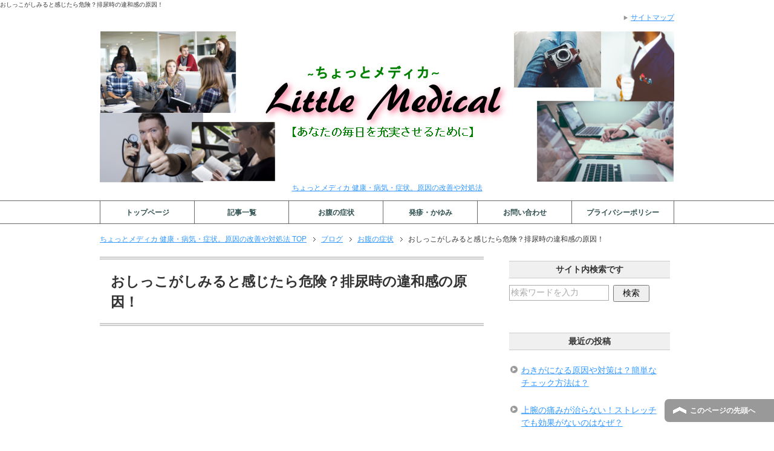

--- FILE ---
content_type: text/html; charset=UTF-8
request_url: https://currentjp.com/archives/11744.html
body_size: 12693
content:
<!DOCTYPE html PUBLIC "-//W3C//DTD XHTML 1.0 Transitional//EN" "http://www.w3.org/TR/xhtml1/DTD/xhtml1-transitional.dtd">
<html xmlns="http://www.w3.org/1999/xhtml" dir="ltr" xml:lang="ja" lang="ja" xmlns:fb="http://www.facebook.com/2008/fbml">
<head>
<meta http-equiv="Content-Type" content="text/html; charset=UTF-8" />
<title>おしっこがしみると感じたら危険？排尿時の違和感の原因！</title>
<meta name="viewport" content="width=device-width, initial-scale=1.0" />
<meta http-equiv="Content-Style-Type" content="text/css" />
<meta http-equiv="Content-Script-Type" content="text/javascript" />
<!--[if IE]><meta http-equiv="imagetoolbar" content="no" /><![endif]-->

<link rel="stylesheet" href="https://currentjp.com/wp-content/themes/keni62_wp_corp_1708161621/common.css" type="text/css" media="all" />
<link rel="stylesheet" href="https://currentjp.com/wp-content/themes/keni62_wp_corp_1708161621/layout.css" type="text/css" media="all" />
<link rel="stylesheet" href="https://currentjp.com/wp-content/themes/keni62_wp_corp_1708161621/design.css" type="text/css" media="all" />
<link rel="stylesheet" href="https://currentjp.com/wp-content/themes/keni62_wp_corp_1708161621/mobile.css" type="text/css" media="all" />
<link rel="stylesheet" href="https://currentjp.com/wp-content/themes/keni62_wp_corp_1708161621/mobile_layout.css" type="text/css" media="all" />
<link rel="stylesheet" href="https://currentjp.com/wp-content/themes/keni62_wp_corp_1708161621/advanced.css" type="text/css" media="all" />
<link rel="stylesheet" href="https://currentjp.com/wp-content/themes/keni62_wp_corp_1708161621/print.css" type="text/css" media="print" />

<link rel="shortcut icon" type="image/x-icon" href="https://currentjp.com/wp-content/themes/keni62_wp_corp_1708161621/favicon.ico" />
<link rel="apple-touch-icon" href="https://currentjp.com/wp-content/themes/keni62_wp_corp_1708161621/images/home-icon.png" />
<link rel="alternate" type="application/atom+xml" title="ちょっとメディカ 健康・病気・症状。原因の改善や対処法 Atom Feed" href="https://currentjp.com/feed/atom" />

	  
<!-- All in One SEO Pack 2.3.16 by Michael Torbert of Semper Fi Web Design[326,390] -->
<meta name="description"  content="おしっこがしみる！この排尿時の違和感の原因はどんなことがあるのでしょうか？例えば男性と女性では違いがあるのか、痛みに近い場合や腹痛がある場合はどうなのかなど色々と心配になります。この記事ではおしっこがしみることについて解説をしています。" />

<meta name="keywords"  content="おしっこ,しみる,排尿,違和感" />

<link rel="canonical" href="https://currentjp.com/archives/11744.html" />
<meta property="og:title" content="おしっこがしみると感じたら危険？排尿時の違和感の原因！" />
<meta property="og:type" content="article" />
<meta property="og:url" content="https://currentjp.com/archives/11744.html" />
<meta property="og:image" content="https://currentjp.com/wp-content/plugins/all-in-one-seo-pack/images/default-user-image.png" />
<meta property="og:site_name" content="ちょっとメディカ　健康・病気・症状などの対処法を書くブログ" />
<meta property="og:description" content="おしっこがしみる！この排尿時の違和感の原因はどんなことがあるのでしょうか？例えば男性と女性では違いがあるのか、痛みに近い場合や腹痛がある場合はどうなのかなど色々と心配になります。この記事ではおしっこがしみることについて解説をしています。" />
<meta property="article:published_time" content="2017-06-07T01:05:24Z" />
<meta property="article:modified_time" content="2017-10-15T14:07:36Z" />
<meta name="twitter:card" content="summary" />
<meta name="twitter:title" content="おしっこがしみると感じたら危険？排尿時の違和感の原因！" />
<meta name="twitter:description" content="おしっこがしみる！この排尿時の違和感の原因はどんなことがあるのでしょうか？例えば男性と女性では違いがあるのか、痛みに近い場合や腹痛がある場合はどうなのかなど色々と心配になります。この記事ではおしっこがしみることについて解説をしています。" />
<meta name="twitter:image" content="https://currentjp.com/wp-content/plugins/all-in-one-seo-pack/images/default-user-image.png" />
<meta itemprop="image" content="https://currentjp.com/wp-content/plugins/all-in-one-seo-pack/images/default-user-image.png" />
<!-- /all in one seo pack -->
<link rel='dns-prefetch' href='//s0.wp.com' />
<link rel='dns-prefetch' href='//secure.gravatar.com' />
<link rel='dns-prefetch' href='//s.w.org' />
<link rel="alternate" type="application/rss+xml" title="ちょっとメディカ 健康・病気・症状。原因の改善や対処法 &raquo; フィード" href="https://currentjp.com/feed" />
<link rel="alternate" type="application/rss+xml" title="ちょっとメディカ 健康・病気・症状。原因の改善や対処法 &raquo; コメントフィード" href="https://currentjp.com/comments/feed" />
<link rel="alternate" type="application/rss+xml" title="ちょっとメディカ 健康・病気・症状。原因の改善や対処法 &raquo; おしっこがしみると感じたら危険？排尿時の違和感の原因！ のコメントのフィード" href="https://currentjp.com/archives/11744.html/feed" />
		<script type="text/javascript">
			window._wpemojiSettings = {"baseUrl":"https:\/\/s.w.org\/images\/core\/emoji\/2.3\/72x72\/","ext":".png","svgUrl":"https:\/\/s.w.org\/images\/core\/emoji\/2.3\/svg\/","svgExt":".svg","source":{"concatemoji":"https:\/\/currentjp.com\/wp-includes\/js\/wp-emoji-release.min.js?ver=4.8.25"}};
			!function(t,a,e){var r,i,n,o=a.createElement("canvas"),l=o.getContext&&o.getContext("2d");function c(t){var e=a.createElement("script");e.src=t,e.defer=e.type="text/javascript",a.getElementsByTagName("head")[0].appendChild(e)}for(n=Array("flag","emoji4"),e.supports={everything:!0,everythingExceptFlag:!0},i=0;i<n.length;i++)e.supports[n[i]]=function(t){var e,a=String.fromCharCode;if(!l||!l.fillText)return!1;switch(l.clearRect(0,0,o.width,o.height),l.textBaseline="top",l.font="600 32px Arial",t){case"flag":return(l.fillText(a(55356,56826,55356,56819),0,0),e=o.toDataURL(),l.clearRect(0,0,o.width,o.height),l.fillText(a(55356,56826,8203,55356,56819),0,0),e===o.toDataURL())?!1:(l.clearRect(0,0,o.width,o.height),l.fillText(a(55356,57332,56128,56423,56128,56418,56128,56421,56128,56430,56128,56423,56128,56447),0,0),e=o.toDataURL(),l.clearRect(0,0,o.width,o.height),l.fillText(a(55356,57332,8203,56128,56423,8203,56128,56418,8203,56128,56421,8203,56128,56430,8203,56128,56423,8203,56128,56447),0,0),e!==o.toDataURL());case"emoji4":return l.fillText(a(55358,56794,8205,9794,65039),0,0),e=o.toDataURL(),l.clearRect(0,0,o.width,o.height),l.fillText(a(55358,56794,8203,9794,65039),0,0),e!==o.toDataURL()}return!1}(n[i]),e.supports.everything=e.supports.everything&&e.supports[n[i]],"flag"!==n[i]&&(e.supports.everythingExceptFlag=e.supports.everythingExceptFlag&&e.supports[n[i]]);e.supports.everythingExceptFlag=e.supports.everythingExceptFlag&&!e.supports.flag,e.DOMReady=!1,e.readyCallback=function(){e.DOMReady=!0},e.supports.everything||(r=function(){e.readyCallback()},a.addEventListener?(a.addEventListener("DOMContentLoaded",r,!1),t.addEventListener("load",r,!1)):(t.attachEvent("onload",r),a.attachEvent("onreadystatechange",function(){"complete"===a.readyState&&e.readyCallback()})),(r=e.source||{}).concatemoji?c(r.concatemoji):r.wpemoji&&r.twemoji&&(c(r.twemoji),c(r.wpemoji)))}(window,document,window._wpemojiSettings);
		</script>
		<style type="text/css">
img.wp-smiley,
img.emoji {
	display: inline !important;
	border: none !important;
	box-shadow: none !important;
	height: 1em !important;
	width: 1em !important;
	margin: 0 .07em !important;
	vertical-align: -0.1em !important;
	background: none !important;
	padding: 0 !important;
}
</style>
	<style type="text/css">
	.wp-pagenavi{margin-left:auto !important; margin-right:auto; !important}
	</style>
  <link rel='stylesheet' id='yarppWidgetCss-css'  href='https://currentjp.com/wp-content/plugins/yet-another-related-posts-plugin/style/widget.css?ver=4.8.25' type='text/css' media='all' />
<link rel='stylesheet' id='contact-form-7-css'  href='https://currentjp.com/wp-content/plugins/contact-form-7/includes/css/styles.css?ver=4.3' type='text/css' media='all' />
<link rel='stylesheet' id='toc-screen-css'  href='https://currentjp.com/wp-content/plugins/table-of-contents-plus/screen.min.css?ver=1509' type='text/css' media='all' />
<link rel='stylesheet' id='whats-new-style-css'  href='https://currentjp.com/wp-content/plugins/whats-new-genarator/whats-new.css?ver=1.11.2' type='text/css' media='all' />
<link rel='stylesheet' id='wp-lightbox-2.min.css-css'  href='https://currentjp.com/wp-content/plugins/wp-lightbox-2/styles/lightbox.min.css?ver=1.3.4' type='text/css' media='all' />
<link rel='stylesheet' id='jetpack_css-css'  href='https://currentjp.com/wp-content/plugins/jetpack/css/jetpack.css?ver=3.6.4' type='text/css' media='all' />
<link rel='stylesheet' id='wp-pagenavi-style-css'  href='https://currentjp.com/wp-content/plugins/wp-pagenavi-style/css/css3_green_glossy.css?ver=1.0' type='text/css' media='all' />
<script type='text/javascript' src='https://currentjp.com/wp-includes/js/jquery/jquery.js?ver=1.12.4'></script>
<script type='text/javascript' src='https://currentjp.com/wp-includes/js/jquery/jquery-migrate.min.js?ver=1.4.1'></script>
<link rel='https://api.w.org/' href='https://currentjp.com/wp-json/' />
<link rel="EditURI" type="application/rsd+xml" title="RSD" href="https://currentjp.com/xmlrpc.php?rsd" />
<link rel="wlwmanifest" type="application/wlwmanifest+xml" href="https://currentjp.com/wp-includes/wlwmanifest.xml" /> 
<link rel='prev' title='アイシャドウやエクステが目に入って痛い！対処法を徹底解説！' href='https://currentjp.com/archives/11729.html' />
<link rel='next' title='横になるとお腹が痛い症状の原因は？気になる病気を解説！' href='https://currentjp.com/archives/11750.html' />
<meta name="generator" content="WordPress 4.8.25" />
<link rel='shortlink' href='https://wp.me/p70L9x-33q' />
<link rel="alternate" type="application/json+oembed" href="https://currentjp.com/wp-json/oembed/1.0/embed?url=https%3A%2F%2Fcurrentjp.com%2Farchives%2F11744.html" />
<link rel="alternate" type="text/xml+oembed" href="https://currentjp.com/wp-json/oembed/1.0/embed?url=https%3A%2F%2Fcurrentjp.com%2Farchives%2F11744.html&#038;format=xml" />
	<style type="text/css">
	 .wp-pagenavi
	{
		font-size:12px !important;
	}
	</style>
	
<link rel='dns-prefetch' href='//i0.wp.com'>
<link rel='dns-prefetch' href='//i1.wp.com'>
<link rel='dns-prefetch' href='//i2.wp.com'>
<style type='text/css'>img#wpstats{display:none}</style>
<script>
  (function(i,s,o,g,r,a,m){i['GoogleAnalyticsObject']=r;i[r]=i[r]||function(){
  (i[r].q=i[r].q||[]).push(arguments)},i[r].l=1*new Date();a=s.createElement(o),
  m=s.getElementsByTagName(o)[0];a.async=1;a.src=g;m.parentNode.insertBefore(a,m)
  })(window,document,'script','https://www.google-analytics.com/analytics.js','ga');

  ga('create', 'UA-64572853-1', 'auto');
  ga('send', 'pageview');

</script>
<h1>おしっこがしみると感じたら危険？排尿時の違和感の原因！</h1>
<script async src="//pagead2.googlesyndication.com/pagead/js/adsbygoogle.js"></script>
<script>
     (adsbygoogle = window.adsbygoogle || []).push({
          google_ad_client: "ca-pub-9793682049968939",
          enable_page_level_ads: true
     });
</script>
</head>

<body class="post-template-default single single-post postid-11744 single-format-standard col2">

<div id="fb-root"></div>
<div id="container">


<!--▼ヘッダー-->
<div id="header">
<div id="header-in">

<div id="header-title">

<a href="https://currentjp.com"><img src="https://currentjp.com/wp-content/uploads/2017/05/ad1634e06972d1f359b5b851628e1308.png"width="950"height="250">ちょっとメディカ 健康・病気・症状。原因の改善や対処法</a>


</div>

</div>
</div>
<!--▲ヘッダー-->


<!--▼グローバルナビ-->
<div id="global-nav">
<dl id="global-nav-in">
<dt class="btn-gnav">メニュー</dt>
<dd class="menu-wrap">
<ul id="menu" class="menu">
<li id="menu-item-1952" class="first menu-item menu-item-type-custom menu-item-object-custom menu-item-home menu-item-1952"><a href="http://currentjp.com/">トップページ</a></li>
<li id="menu-item-11005" class="menu-item menu-item-type-post_type menu-item-object-page current_page_parent menu-item-11005"><a href="https://currentjp.com/blog.html">記事一覧</a></li>
<li id="menu-item-16742" class="menu-item menu-item-type-taxonomy menu-item-object-category current-post-ancestor current-menu-parent current-post-parent menu-item-16742"><a href="https://currentjp.com/archives/category/stomach-symptom">お腹の症状</a></li>
<li id="menu-item-16743" class="menu-item menu-item-type-taxonomy menu-item-object-category menu-item-16743"><a href="https://currentjp.com/archives/category/an-itch">発疹・かゆみ</a></li>
<li id="menu-item-1953" class="menu-item menu-item-type-post_type menu-item-object-page menu-item-1953"><a href="https://currentjp.com/contact.html">お問い合わせ</a></li>
<li id="menu-item-17712" class="menu-item menu-item-type-post_type menu-item-object-page menu-item-17712"><a href="https://currentjp.com/unei.html">プライバシーポリシー</a></li>
</ul>
</dd>
</dl>
</div>
<!--▲グローバルナビ-->


<!--main-->
<div id="main">
<!--main-in-->
<div id="main-in">

<!--▼パン屑ナビ-->
<div id="breadcrumbs">
<ol>
<li class="first" itemscope="itemscope" itemtype="http://data-vocabulary.org/Breadcrumb"><a href="https://currentjp.com" itemprop="url"><span itemprop="title">ちょっとメディカ 健康・病気・症状。原因の改善や対処法 TOP</span></a></li>
<li itemscope="itemscope" itemtype="http://data-vocabulary.org/Breadcrumb"><a href="https://currentjp.com/blog/" itemprop="url"><span itemprop="title">ブログ</span></a></li>
<li itemscope="itemscope" itemtype="http://data-vocabulary.org/Breadcrumb"><a href="https://currentjp.com/archives/category/stomach-symptom" title="お腹の症状 の全投稿を表示" rel="category tag" itemprop="url"><span itemprop="title">お腹の症状</span></a></li>
<li><span>おしっこがしみると感じたら危険？排尿時の違和感の原因！</span></li>
</ol>
</div>
<!--▲パン屑ナビ-->

<!--▽メイン＆サブ-->
<div id="main-and-sub">

<!--▽メインコンテンツ-->
<div id="main-contents">



<div class="post">
<h2 class="post-title" itemprop="headline">おしっこがしみると感じたら危険？排尿時の違和感の原因！</h2>
<script async src="//pagead2.googlesyndication.com/pagead/js/adsbygoogle.js"></script>
<!-- ちょっと(リンク) -->
<ins class="adsbygoogle"
     style="display:block;height:120px"
     data-ad-client="ca-pub-9793682049968939"
     data-ad-slot="5637990241"
     data-ad-format="link"
     data-full-width-responsive="true"></ins>
<script>
(adsbygoogle = window.adsbygoogle || []).push({});
</script>
<p class="post-meta"><!--<span class="post-data"></span>-->
[<span class="post-cat"><a href="https://currentjp.com/archives/category/stomach-symptom" rel="category tag">お腹の症状</a></span>]</p>


<div class="contents clearfix">

	<div class="article">
	<!--本文-->
	<p>
<div align="center"><img src="https://currentjp.com/wp-content/uploads/2017/05/girl-549154_640.jpg" alt="女性" style="border-radius: 20px;" width="400" height="260" class="alignnone size-full wp-image-5590" /></div>
<br />
<br />
おしっこをした後、しみるように痛んだり排尿後にすっきりしないことがあります。<br />
<br />
膀胱炎をおこしている可能性もありますが、そのほかの病気の場合もあります。<br />
<br />
これから、おしっこをした後に痛みを生じる病気について解説していきます。<br />
<br />
<div id="toc_container" class="no_bullets"><p class="toc_title">目次</p><ul class="toc_list"><li><a href="#i"><span class="toc_number toc_depth_1">1</span> おしっこが作られ排尿されるまで</a></li><li><a href="#i-2"><span class="toc_number toc_depth_1">2</span> 膀胱炎について</a><ul><li><a href="#i-3"><span class="toc_number toc_depth_2">2.1</span> 原因</a></li><li><a href="#i-4"><span class="toc_number toc_depth_2">2.2</span> 症状</a></li><li><a href="#i-5"><span class="toc_number toc_depth_2">2.3</span> 治療と予防</a></li></ul></li><li><a href="#i-6"><span class="toc_number toc_depth_1">3</span> 性感染症について</a><ul><li><a href="#i-7"><span class="toc_number toc_depth_2">3.1</span> クラミジア感染症</a></li><li><a href="#i-8"><span class="toc_number toc_depth_2">3.2</span> 淋病</a></li><li><a href="#i-9"><span class="toc_number toc_depth_2">3.3</span> 性器ヘルペス感染症</a></li><li><a href="#i-10"><span class="toc_number toc_depth_2">3.4</span> 膣トリコモナス炎</a></li></ul></li><li><a href="#i-11"><span class="toc_number toc_depth_1">4</span> まとめ</a></li></ul></div>
<h3><span id="i">おしっこが作られ排尿されるまで</span></h3>
血液によって運ばれた老廃物は、腎臓でおしっこのもととなる<span class="red"><strong>原尿</strong></span>が作られます。<br />
<br />
原尿は、抗利尿ホルモンによって体に再吸収・濃縮された後、本当にいらないものだけが尿管を通って膀胱にためられます。<br />
<br />
<br />
膀胱にためられた尿は、尿道を通り排泄されます。<br />
<br />
<br />
男性の尿道はS字のように曲がっており、前立腺の中を通ります。尿道の長さは約14～27cmあります。<br />
<br />
<strong>前立腺の肥大</strong>により、<strong>排尿に時間がかかったり、キレが悪いなどの症状が出やすく、残尿感が出ることもあります。</strong><br />
<br />
一方女性の尿道は約3～4cmで膀胱からまっすぐ下に向かっています。<br />
<br />
女性は尿道が短く筋力も弱いことに加え、<strong>子宮などにより膀胱が圧迫されやすいという特徴</strong>があります。<br />
<div class="ad_center">
<p style="margin-top:1em; margin-bottom:1em; text-align:center;">スポンサーリンク</p>

<script async src="//pagead2.googlesyndication.com/pagead/js/adsbygoogle.js"></script>
<!-- レスポン(カレント) -->
<ins class="adsbygoogle"
     style="display:block"
     data-ad-client="ca-pub-9793682049968939"
     data-ad-slot="8358345805"
     data-ad-format="rectangle"></ins>
<script>
(adsbygoogle = window.adsbygoogle || []).push({});
</script></div><br />
<h3><span id="i-2">膀胱炎について</span></h3>
<h4><span id="i-3">原因</span></h4>
<span class="box-yellow"><strong>膀胱炎は女性に多く見られる病気です。</strong></span><br />
<br />
女性の尿道が短いことや、尿道と膣や肛門との距離が短いため<strong>感染がおこりやすい</strong>からです。<br />
<br />
膀胱炎は、大腸菌などの細菌が膀胱へ侵入し、炎症をおこすことにより発症します。<br />
<br />
<br />
<strong>トイレを我慢</strong>すると、膀胱内にいる細菌が繁殖し炎症をおこすことがあります。<br />
<br />
また、尿道口の周りが清潔ではない状態で性交渉をしたり、排泄後にふき取るときなどに感染してしまうことがあります。<br />
<br />
<br />
一方、男性の場合は、膀胱の下にある<strong>前立腺が炎症をおこしたり、肥大する</strong>と尿道を圧迫し尿が通過することができなくなると、膀胱内に尿が溜まり膀胱炎をおこすことがあります。<br />
<br />
<br />
<br />
関連記事：<a href="https://currentjp.com/archives/8761.html">尿が泡立つ原因は？これは病気の症状なの？何科に行けば良いの？</a><br />
<br />
<h4><span id="i-4">症状</span></h4>
<div align="center"><img src="https://currentjp.com/wp-content/uploads/2017/05/belts-1886069_640.jpg" alt="ベルト" style="border-radius: 20px;" width="400" height="260" class="alignnone size-full wp-image-5590" /></div>
<br />
<br />
膀胱炎の症状は、<strong>残尿感やおしっこをしたときにしみる</strong>などがあります。<br />
<br />
おしっこが出しにくいと感じる場合もあります。おしっこがすっきり出ないことで頻尿になる場合もあります。<br />
<br />
<br />
膀胱炎の発症した後、その細菌が膀胱から尿管を通り、腎臓の中の腎盂で炎症をおこすことがあります。<br />
<br />
これを<span class="red"><strong>腎盂腎炎</strong></span>と言います。<br />
<br />
腎盂腎炎をおこすと、<strong>38度以上の高熱や寒気</strong>などの症状が現れます。<br />
<br />
放置すると慢性化することもあるため、適切な治療を受けることが大切です。<br />
<br />
<br />
<br />
関連記事：<a href="https://currentjp.com/archives/6116.html">腎盂腎炎と膀胱炎の違いが知りたい！症状から違いを探る！</a><br />
<br />
<h4><span id="i-5">治療と予防</span></h4>
細菌をやっつける抗生物質の内服で、膀胱炎を治すことができます。<br />
<br />
症状が落ち着いたからと言って内服を中止すると、残っていた細菌が再繁殖することがあるため、<span class="box-yellow"><strong>処方された薬は飲み切るようにしましょう。</strong></span><br />
<br />
<br />
また、水分を多めに取り細菌を尿と一緒に排泄してしまいましょう。<br />
<br />
膀胱炎は日常生活での工夫次第で予防できる病気です。<br />
<br />
<strong>水分は十分に取り、トイレは我慢しないようにしましょう。</strong><br />
<br />
また、下半身や腰の周りを冷やさないようにしましょう。<br />
<br />
<br />
尿道口や肛門の周りを清潔に保ち、性交渉の時も清潔を心がけるようにします。<br />
<br />
さらに女性は、<strong>排泄後に前から後ろに向かって拭くようにしましょう。</strong>膀胱炎は一度かかると、繰り返す場合も多いため気を付けましょう。<br />
<div class="ad_center">
<p style="margin-top:1em; margin-bottom:1em; text-align:center;">スポンサーリンク</p>

<script async src="//pagead2.googlesyndication.com/pagead/js/adsbygoogle.js"></script>
<!-- レスポン(カレント) -->
<ins class="adsbygoogle"
     style="display:block"
     data-ad-client="ca-pub-9793682049968939"
     data-ad-slot="8358345805"
     data-ad-format="rectangle"></ins>
<script>
(adsbygoogle = window.adsbygoogle || []).push({});
</script></div><br />
<h3><span id="i-6">性感染症について</span></h3>
性感染症は様々な種類がありますが、代表的な病気4つについてみていきます。<br />
<br />
<h4><span id="i-7">クラミジア感染症</span></h4>
クラミジア感染症は、細菌の一種であるクラミジア・トラコマティスによっておこる病気です。<br />
<br />
<strong>男性は尿道炎</strong>をおこしやすく、<strong>女性では子宮頸管や卵管で炎症</strong>をおこしやすくなっています。<br />
<br />
<strong>不妊症の原因</strong>にもなるため注意が必要です。<br />
<br />
排尿痛を感じることもありますが、症状が少ないため感染に気が付かない人もいます。<br />
<br />
クラミジア感染症は、抗生物質を内服することで治療することができます。<br />
<br />
<br />
<br />
関連記事：<a href="https://currentjp.com/archives/9951.html">尿が異常に臭い！原因として考えられる病気について解説！</a><br />
<br />
<h4><span id="i-8">淋病</span></h4>
<div align="center"><img src="https://currentjp.com/wp-content/uploads/2017/03/medic-563423_640.jpg" alt="検査" style="border-radius: 20px;" width="400" height="260" class="alignnone size-full wp-image-5590" /></div>
<br />
<br />
淋病は淋菌に感染することでおこる病気です。<br />
<br />
<strong>男性は尿道炎</strong>をおこしやすく、<strong>女性は子宮頸管で炎症</strong>をおこしやすくなっています。<br />
<br />
<strong>排尿時に痛みを感じたり、膿が出ることもあります。</strong><br />
<br />
女性はおりものが少し増える程度の場合も多く、気が付かないうちに卵管炎や腹膜炎をおこしてしまうこともあります。<br />
<br />
淋病は、抗生物質を内服することで治療することができます。<br />
<div class="ad_center">
<p style="margin-top:1em; margin-bottom:1em; text-align:center;">スポンサーリンク</p>

<script async src="//pagead2.googlesyndication.com/pagead/js/adsbygoogle.js"></script>
<!-- レスポン(カレント) -->
<ins class="adsbygoogle"
     style="display:block"
     data-ad-client="ca-pub-9793682049968939"
     data-ad-slot="8358345805"
     data-ad-format="rectangle"></ins>
<script>
(adsbygoogle = window.adsbygoogle || []).push({});
</script></div><br />
<h4><span id="i-9">性器ヘルペス感染症</span></h4>
性器ヘルペス感染症は、単純ヘルペスウイルスの感染によりおこる病気です。<br />
<br />
<strong>男性では亀頭や陰茎に、女性では外陰部に多くの水ぶくれ</strong>ができます。<br />
<br />
排尿時に痛みを伴うこともあります。<br />
<br />
抗ウイルス薬で治療できるのですが、ウイルスは神経節に潜んでおり、疲れやストレスがたまり体が弱った時などに、再発することもあります。<br />
<br />
<br />
<br />
関連記事：<a href="https://currentjp.com/archives/10843.html">尿の勢いが弱いと感じる原因は前立腺？男性が要注意な病気！</a><br />
<br />
<h4><span id="i-10">膣トリコモナス炎</span></h4>
膣トリコモナス炎はトリコモナス原虫の感染によりおこる病気です。<br />
<br />
<strong>排尿痛に加え、悪臭のするおりものや外陰部のかゆみ</strong>などの症状が現れます。<br />
<br />
男性はほとんど症状が出ません。<br />
<br />
膣トリコモナス炎は、原虫をやっつける薬を内服することで治療することができます。<br />
<br />
<br />
<br />
関連記事：<a href="https://currentjp.com/archives/11549.html">股間が痛い原因は病気？男女共に人には聞けないデリケートな症状！</a><br />
<br />
<h3><span id="i-11">まとめ</span></h3>
おしっこをするときに、しみるような痛みを感じる病気についてみてきました。<br />
<br />
<strong>細菌が原因で発症する病気がほとんど</strong>で、抗生物質を内服することで治療できることがわかります。<br />
<br />
<br />
治療は症状が落ち着いたからと言って中断すると、再発したり抗生物質が効きにくい耐性菌を作ってしまう場合もあるため、指示通り内服することが大切です。<br />
<br />
また、日常生活の工夫で病気を予防できる場合もあるので、しっかりと予防対策を行いましょう。<br />
<br />
<br />
性感染症は、症状が軽い場合も多く、知らないうちに移してしまう恐れがあります。<br />
<br />
しかし性感染症は放置すると不妊症の原因になったり、出産時に子どもに影響が出る場合もあるため注意が必要です。<br />
<br />
感染が疑われる場合は早めに受診することをお勧めします。<br />
<br />
<br />
<br />
関連記事：<a href="https://currentjp.com/archives/8782.html">尿路結石の腰痛が長引く！夜になるとお腹が痛い時も注意！</a><br />
<div class="ad_center">
<p style="margin-top:1em; margin-bottom:1em; text-align:center;">スポンサーリンク</p>

<script async src="//pagead2.googlesyndication.com/pagead/js/adsbygoogle.js"></script>
<!-- レスポン(カレント) -->
<ins class="adsbygoogle"
     style="display:block"
     data-ad-client="ca-pub-9793682049968939"
     data-ad-slot="8358345805"
     data-ad-format="rectangle"></ins>
<script>
(adsbygoogle = window.adsbygoogle || []).push({});
</script></div><br />
<script async src="//pagead2.googlesyndication.com/pagead/js/adsbygoogle.js"></script>
<ins class="adsbygoogle"
     style="display:block"
     data-ad-format="autorelaxed"
     data-ad-client="ca-pub-9793682049968939"
     data-ad-slot="9518535635"></ins>
<script>
     (adsbygoogle = window.adsbygoogle || []).push({});
</script></p>
<div class='yarpp-related'>
<h3>この記事を読んだ人は、こちらの記事も読んでいます</h3><ol>
<li><a href="https://currentjp.com/archives/15246.html" rel="bookmark" title="尿意があっても出ない男性が注意したい5つの病気と対処法！">尿意があっても出ない男性が注意したい5つの病気と対処法！ </a></li>
<li><a href="https://currentjp.com/archives/5727.html" rel="bookmark" title="夜中の腹痛で冷や汗が止まらない！原因や対処法は？">夜中の腹痛で冷や汗が止まらない！原因や対処法は？ </a></li>
<li><a href="https://currentjp.com/archives/8552.html" rel="bookmark" title="左脇腹がチクチクする！痛みが続く原因が気になる！">左脇腹がチクチクする！痛みが続く原因が気になる！ </a></li>
<li><a href="https://currentjp.com/archives/9258.html" rel="bookmark" title="みぞおちを押すと痛い原因は？その違和感、4つの病気を確認して！">みぞおちを押すと痛い原因は？その違和感、4つの病気を確認して！ </a></li>
<li><a href="https://currentjp.com/archives/9482.html" rel="bookmark" title="尿が濃い茶色になる原因は？風邪以外に注意したいこと！">尿が濃い茶色になる原因は？風邪以外に注意したいこと！ </a></li>
<li><a href="https://currentjp.com/archives/10234.html" rel="bookmark" title="水下痢が止まらない原因は？腹痛なしでも注意したい病気！">水下痢が止まらない原因は？腹痛なしでも注意したい病気！ </a></li>
<li><a href="https://currentjp.com/archives/13246.html" rel="bookmark" title="女性が膀胱炎になる原因４つ！具体的な症状も徹底解説！">女性が膀胱炎になる原因４つ！具体的な症状も徹底解説！ </a></li>
<li><a href="https://currentjp.com/archives/14012.html" rel="bookmark" title="右腹を押すと痛い！違和感がある時に注意したい病気は？">右腹を押すと痛い！違和感がある時に注意したい病気は？ </a></li>
<li><a href="https://currentjp.com/archives/14861.html" rel="bookmark" title="30代でも尿もれや頻尿が起こるのはナゼ？6つの原因と対処法！">30代でも尿もれや頻尿が起こるのはナゼ？6つの原因と対処法！ </a></li>
<li><a href="https://currentjp.com/archives/15758.html" rel="bookmark" title="下痢に血が混じるのは病気の初期症状？原因3つを徹底解説！">下痢に血が混じるのは病気の初期症状？原因3つを徹底解説！ </a></li>
</ol>
</div>
	<!--/本文-->
	</div>
	<!--/article-->

	
	
</div>



</div>
<!--/post-->

<!--comme
nt-->
<div class="contents">
</div>
<!--/comment-->




</div>
<!--△メインコンテンツ-->


<!--▽サブコンテンツ-->
<!--△サブコンテンツ-->


</div>
<!--△メイン＆サブ-->


<!--▼サイドバー-->
	<div id="sidebar" class="sub-column">
	<div class="sidebar-btn">サイドバー</div>
	<div id="sidebar-in">
<div id="search-2" class="contents widget-conts widget_search"><h3>サイト内検索です</h3><form role="search" method="get" id="searchform" action="https://currentjp.com/">
	<dl class="search-box">
		<dt><input type="text" class="search" value="" name="s" id="s" /></dt>
		<dd><input type="submit" id="searchsubmit" value="検索" /></dd>
	</dl>
</form></div>		<div id="recent-posts-2" class="contents widget-conts widget_recent_entries">		<h3>最近の投稿</h3>		<ul>
					<li>
				<a href="https://currentjp.com/archives/17768.html">わきがになる原因や対策は？簡単なチェック方法は？</a>
						</li>
					<li>
				<a href="https://currentjp.com/archives/17763.html">上腕の痛みが治らない！ストレッチでも効果がないのはなぜ？</a>
						</li>
					<li>
				<a href="https://currentjp.com/archives/17757.html">首のコリと吐き気は関係ある？似た症状が出る病気もある？</a>
						</li>
					<li>
				<a href="https://currentjp.com/archives/17743.html">耳の下の腫れの原因は？熱はない場合も要注意な理由！</a>
						</li>
					<li>
				<a href="https://currentjp.com/archives/17735.html">女性の立ちくらみの原因は？予防する方法も気になる！</a>
						</li>
					<li>
				<a href="https://currentjp.com/archives/17685.html">首筋の違和感が気になる！単なる痛みとは違う症状に注意！</a>
						</li>
					<li>
				<a href="https://currentjp.com/archives/17675.html">顔がザラザラする鮫肌の原因！ただの肌荒れとは違う特徴！</a>
						</li>
					<li>
				<a href="https://currentjp.com/archives/17664.html">子宮の病気で腹痛以外の症状は？普段と違う痛みに注意！</a>
						</li>
					<li>
				<a href="https://currentjp.com/archives/17657.html">二の腕のチクチクする痛みの原因は？しびれる感じが辛い！</a>
						</li>
					<li>
				<a href="https://currentjp.com/archives/17649.html">まばたきの回数が多いのは病気？パチパチしてる原因は？</a>
						</li>
				</ul>
		</div>		<div id="categories-4" class="contents widget-conts widget_categories"><h3>カテゴリー</h3>		<ul>
	<li class="cat-item cat-item-181"><a href="https://currentjp.com/archives/category/head-symptom" >頭・首の症状</a> (69)
</li>
	<li class="cat-item cat-item-191"><a href="https://currentjp.com/archives/category/eyes-symptom" >目の症状</a> (50)
</li>
	<li class="cat-item cat-item-190"><a href="https://currentjp.com/archives/category/ear-symptom" >耳の症状</a> (34)
</li>
	<li class="cat-item cat-item-198"><a href="https://currentjp.com/archives/category/nose-symptom" >鼻の症状</a> (30)
</li>
	<li class="cat-item cat-item-187"><a href="https://currentjp.com/archives/category/mouth-symptom" >口・舌・喉の症状</a> (98)
</li>
	<li class="cat-item cat-item-193"><a href="https://currentjp.com/archives/category/chest-symptom" >胸・脇の症状</a> (47)
</li>
	<li class="cat-item cat-item-194"><a href="https://currentjp.com/archives/category/back-symptom" >背中の症状</a> (26)
</li>
	<li class="cat-item cat-item-180"><a href="https://currentjp.com/archives/category/stomach-symptom" >お腹の症状</a> (112)
</li>
	<li class="cat-item cat-item-195"><a href="https://currentjp.com/archives/category/waist-symptom" >腰の症状</a> (41)
</li>
	<li class="cat-item cat-item-188"><a href="https://currentjp.com/archives/category/hand-arm" >手・腕の症状</a> (83)
</li>
	<li class="cat-item cat-item-184"><a href="https://currentjp.com/archives/category/leg-symptom" >足・脚の症状</a> (102)
</li>
	<li class="cat-item cat-item-186"><a href="https://currentjp.com/archives/category/nail-claw" >爪の症状</a> (19)
</li>
	<li class="cat-item cat-item-185"><a href="https://currentjp.com/archives/category/an-itch" >発疹・かゆみ</a> (71)
</li>
	<li class="cat-item cat-item-189"><a href="https://currentjp.com/archives/category/numbness-pain" >しびれ・痛みの症状</a> (73)
</li>
	<li class="cat-item cat-item-142"><a href="https://currentjp.com/archives/category/child" >子供の症状</a> (24)
</li>
	<li class="cat-item cat-item-183"><a href="https://currentjp.com/archives/category/female" >女性の症状</a> (45)
</li>
	<li class="cat-item cat-item-182"><a href="https://currentjp.com/archives/category/mental" >心・メンタル・不眠の症状</a> (25)
</li>
	<li class="cat-item cat-item-146"><a href="https://currentjp.com/archives/category/medicine" >薬</a> (47)
</li>
	<li class="cat-item cat-item-141"><a href="https://currentjp.com/archives/category/food-drink" >食べ物・飲み物</a> (32)
</li>
	<li class="cat-item cat-item-175"><a href="https://currentjp.com/archives/category/human-relations" >メンタル・人間関係</a> (1)
</li>
		</ul>
</div></div>
</div>
<!--▲サイドバー-->




</div>
<!--/main-in-->

</div>
<!--/main-->


<!--▼フッター-->
<div id="footer">
<div id="footer-in">


<!--アドレスエリア-->
<div class="area01">
<h3>ちょっとメディカ</h3>
<div class="access">
<div class="area01-freebox">
当サイトでは、できるだけ分かりやすく、正確な情報をお伝えするため「看護師」「理学療法士」「介護福祉士」「薬剤師」などの<strong>医療関係者の監修の元に記事を作成しています。</strong><br><br />
記事を参考という形で読んでいただき、病院を受診する際の参考にしてください。<br />
<br />
<a href="https://currentjp.com/unei.html">プライバシーポリシー</a><br />
<br />
<a href="https://currentjp.com/administrator.html">運営者情報</a><br />
<br />
<a href="https://currentjp.com/contact.html">お問い合わせ</a><br />
<br />
<a href="https://currentjp.com/disclaimer.html">免責事項</a><br />
<br />
<a href="https://currentjp.com/sitemaps.html">サイトマップ</a></div>
</div>
</div>
<!--/アドレスエリア-->


<!--フッターメニュー-->
<div class="area02">
<h3>メニュー</h3>
<div class="footer-menu">
<div class="menu-%e3%83%95%e3%83%83%e3%82%bf%e3%83%bc%e5%b7%a6-container"><ul id="menu-%e3%83%95%e3%83%83%e3%82%bf%e3%83%bc%e5%b7%a6" class="menu"><li id="menu-item-8482" class="menu-item menu-item-type-taxonomy menu-item-object-category menu-item-8482"><a href="https://currentjp.com/archives/category/head-symptom">頭・首の症状</a></li>
<li id="menu-item-8484" class="menu-item menu-item-type-taxonomy menu-item-object-category menu-item-8484"><a href="https://currentjp.com/archives/category/eyes-symptom">目の症状</a></li>
<li id="menu-item-8485" class="menu-item menu-item-type-taxonomy menu-item-object-category menu-item-8485"><a href="https://currentjp.com/archives/category/ear-symptom">耳の症状</a></li>
<li id="menu-item-8486" class="menu-item menu-item-type-taxonomy menu-item-object-category menu-item-8486"><a href="https://currentjp.com/archives/category/nose-symptom">鼻の症状</a></li>
<li id="menu-item-8487" class="menu-item menu-item-type-taxonomy menu-item-object-category menu-item-8487"><a href="https://currentjp.com/archives/category/mouth-symptom">口・舌・喉の症状</a></li>
<li id="menu-item-8488" class="menu-item menu-item-type-taxonomy menu-item-object-category menu-item-8488"><a href="https://currentjp.com/archives/category/chest-symptom">胸・脇の症状</a></li>
<li id="menu-item-8489" class="menu-item menu-item-type-taxonomy menu-item-object-category menu-item-8489"><a href="https://currentjp.com/archives/category/back-symptom">背中の症状</a></li>
<li id="menu-item-8490" class="menu-item menu-item-type-taxonomy menu-item-object-category current-post-ancestor current-menu-parent current-post-parent menu-item-8490"><a href="https://currentjp.com/archives/category/stomach-symptom">お腹の症状</a></li>
<li id="menu-item-8491" class="menu-item menu-item-type-taxonomy menu-item-object-category menu-item-8491"><a href="https://currentjp.com/archives/category/waist-symptom">腰の症状</a></li>
<li id="menu-item-8492" class="menu-item menu-item-type-taxonomy menu-item-object-category menu-item-8492"><a href="https://currentjp.com/archives/category/hand-arm">手・腕の症状</a></li>
<li id="menu-item-8493" class="menu-item menu-item-type-taxonomy menu-item-object-category menu-item-8493"><a href="https://currentjp.com/archives/category/leg-symptom">足・脚の症状</a></li>
<li id="menu-item-8494" class="menu-item menu-item-type-taxonomy menu-item-object-category menu-item-8494"><a href="https://currentjp.com/archives/category/nail-claw">爪の症状</a></li>
</ul></div><div class="menu-%e3%83%95%e3%83%83%e3%82%bf%e3%83%bc%e5%8f%b3-container"><ul id="menu-%e3%83%95%e3%83%83%e3%82%bf%e3%83%bc%e5%8f%b3" class="menu"><li id="menu-item-8495" class="menu-item menu-item-type-taxonomy menu-item-object-category menu-item-8495"><a href="https://currentjp.com/archives/category/an-itch">発疹・かゆみ</a></li>
<li id="menu-item-8496" class="menu-item menu-item-type-taxonomy menu-item-object-category menu-item-8496"><a href="https://currentjp.com/archives/category/numbness-pain">しびれ・痛みの症状</a></li>
<li id="menu-item-8497" class="menu-item menu-item-type-taxonomy menu-item-object-category menu-item-8497"><a href="https://currentjp.com/archives/category/child">子供の症状</a></li>
<li id="menu-item-8498" class="menu-item menu-item-type-taxonomy menu-item-object-category menu-item-8498"><a href="https://currentjp.com/archives/category/female">女性の症状</a></li>
<li id="menu-item-8499" class="menu-item menu-item-type-taxonomy menu-item-object-category menu-item-8499"><a href="https://currentjp.com/archives/category/mental">心・メンタル・不眠の症状</a></li>
<li id="menu-item-8500" class="menu-item menu-item-type-taxonomy menu-item-object-category menu-item-8500"><a href="https://currentjp.com/archives/category/medicine">薬</a></li>
<li id="menu-item-8501" class="menu-item menu-item-type-taxonomy menu-item-object-category menu-item-8501"><a href="https://currentjp.com/archives/category/food-drink">食べ物・飲み物</a></li>
</ul></div></div>
</div>
<!--/フッターメニュー-->


</div>

</div>
<!--▲フッター-->


<!--▼トップメニュー-->
<div id="top">
<div id="top-in">

<ul id="top-menu">
<li><a href="https://currentjp.com/sitemaps.html/">サイトマップ</a></li>
</ul>

</div>
</div>
<!--▲トップメニュー-->


<!--コピーライト-->
<div class="copyright">
<p><small>Copyright (C) 2026 ちょっとメディカ 健康・病気・症状。原因の改善や対処法 <span>All Rights Reserved.</span></small></p>
</div>
<!--/コピーライト-->


</div>
<!--▼ページの先頭へ戻る-->
<p class="page-top"><a href="#container">このページの先頭へ</a></p>
<!--▲ページの先頭へ戻る-->


<!-- AdSense Manager v4.0.3 (0.377 seconds.) -->	<div style="display:none">
	</div>
<link rel='stylesheet' id='yarppRelatedCss-css'  href='https://currentjp.com/wp-content/plugins/yet-another-related-posts-plugin/style/related.css?ver=4.8.25' type='text/css' media='all' />
<script type='text/javascript' src='https://currentjp.com/wp-content/plugins/jetpack/modules/photon/photon.js?ver=20130122'></script>
<script type='text/javascript' src='https://currentjp.com/wp-content/plugins/contact-form-7/includes/js/jquery.form.min.js?ver=3.51.0-2014.06.20'></script>
<script type='text/javascript'>
/* <![CDATA[ */
var _wpcf7 = {"loaderUrl":"https:\/\/currentjp.com\/wp-content\/plugins\/contact-form-7\/images\/ajax-loader.gif","sending":"\u9001\u4fe1\u4e2d ..."};
/* ]]> */
</script>
<script type='text/javascript' src='https://currentjp.com/wp-content/plugins/contact-form-7/includes/js/scripts.js?ver=4.3'></script>
<script type='text/javascript'>
/* <![CDATA[ */
var tocplus = {"visibility_show":"\u958b\u304f","visibility_hide":"\u9589\u3058\u308b","width":"Auto"};
/* ]]> */
</script>
<script type='text/javascript' src='https://currentjp.com/wp-content/plugins/table-of-contents-plus/front.min.js?ver=1509'></script>
<script type='text/javascript'>
/* <![CDATA[ */
var JQLBSettings = {"fitToScreen":"0","resizeSpeed":"400","displayDownloadLink":"0","navbarOnTop":"0","loopImages":"","resizeCenter":"","marginSize":"","linkTarget":"","help":"","prevLinkTitle":"previous image","nextLinkTitle":"next image","prevLinkText":"\u00ab Previous","nextLinkText":"Next \u00bb","closeTitle":"close image gallery","image":"Image ","of":" of ","download":"Download","jqlb_overlay_opacity":"80","jqlb_overlay_color":"#000000","jqlb_overlay_close":"1","jqlb_border_width":"10","jqlb_border_color":"#ffffff","jqlb_border_radius":"0","jqlb_image_info_background_transparency":"100","jqlb_image_info_bg_color":"#ffffff","jqlb_image_info_text_color":"#000000","jqlb_image_info_text_fontsize":"10","jqlb_show_text_for_image":"1","jqlb_next_image_title":"next image","jqlb_previous_image_title":"previous image","jqlb_next_button_image":"https:\/\/currentjp.com\/wp-content\/plugins\/wp-lightbox-2\/styles\/images\/next.gif","jqlb_previous_button_image":"https:\/\/currentjp.com\/wp-content\/plugins\/wp-lightbox-2\/styles\/images\/prev.gif","jqlb_maximum_width":"","jqlb_maximum_height":"","jqlb_show_close_button":"1","jqlb_close_image_title":"close image gallery","jqlb_close_image_max_heght":"22","jqlb_image_for_close_lightbox":"https:\/\/currentjp.com\/wp-content\/plugins\/wp-lightbox-2\/styles\/images\/closelabel.gif","jqlb_keyboard_navigation":"1","jqlb_popup_size_fix":"0"};
/* ]]> */
</script>
<script type='text/javascript' src='https://currentjp.com/wp-content/plugins/wp-lightbox-2/wp-lightbox-2.min.js?ver=1.3.4.1'></script>
<script type='text/javascript' src='https://s0.wp.com/wp-content/js/devicepx-jetpack.js?ver=202604'></script>
<script type='text/javascript' src='https://secure.gravatar.com/js/gprofiles.js?ver=2026Janaa'></script>
<script type='text/javascript'>
/* <![CDATA[ */
var WPGroHo = {"my_hash":""};
/* ]]> */
</script>
<script type='text/javascript' src='https://currentjp.com/wp-content/plugins/jetpack/modules/wpgroho.js?ver=4.8.25'></script>
<script type='text/javascript' src='https://currentjp.com/wp-content/themes/keni62_wp_corp_1708161621/js/utility.js?ver=4.8.25'></script>
<script type='text/javascript' src='https://currentjp.com/wp-content/themes/keni62_wp_corp_1708161621/js/socialButton.js?ver=4.8.25'></script>
<script type='text/javascript' src='https://currentjp.com/wp-content/plugins/q2w3-fixed-widget/js/q2w3-fixed-widget.min.js?ver=5.0.4'></script>
<script type='text/javascript' src='https://currentjp.com/wp-includes/js/wp-embed.min.js?ver=4.8.25'></script>
<script type='text/javascript' src='https://stats.wp.com/e-202604.js' async defer></script>
<script type='text/javascript'>
	_stq = window._stq || [];
	_stq.push([ 'view', {v:'ext',j:'1:3.6.4',blog:'103615611',post:'11744',tz:'9',srv:'currentjp.com'} ]);
	_stq.push([ 'clickTrackerInit', '103615611', '11744' ]);
</script>


</body>
</html>

--- FILE ---
content_type: text/html; charset=utf-8
request_url: https://www.google.com/recaptcha/api2/aframe
body_size: 250
content:
<!DOCTYPE HTML><html><head><meta http-equiv="content-type" content="text/html; charset=UTF-8"></head><body><script nonce="byks6FkGyKv26PjQOsSwog">/** Anti-fraud and anti-abuse applications only. See google.com/recaptcha */ try{var clients={'sodar':'https://pagead2.googlesyndication.com/pagead/sodar?'};window.addEventListener("message",function(a){try{if(a.source===window.parent){var b=JSON.parse(a.data);var c=clients[b['id']];if(c){var d=document.createElement('img');d.src=c+b['params']+'&rc='+(localStorage.getItem("rc::a")?sessionStorage.getItem("rc::b"):"");window.document.body.appendChild(d);sessionStorage.setItem("rc::e",parseInt(sessionStorage.getItem("rc::e")||0)+1);localStorage.setItem("rc::h",'1768939383472');}}}catch(b){}});window.parent.postMessage("_grecaptcha_ready", "*");}catch(b){}</script></body></html>